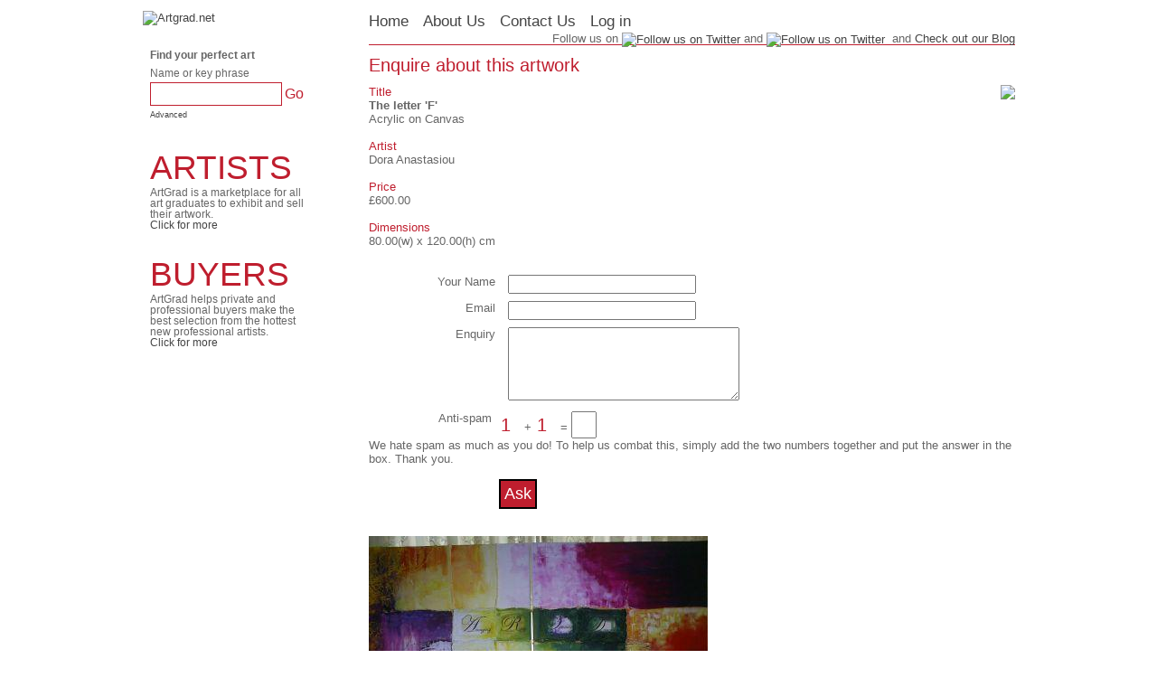

--- FILE ---
content_type: text/html; charset=ISO-8859-1
request_url: http://www.artgrad.net/enquire.php?ID=1229
body_size: 13318
content:
<!DOCTYPE html PUBLIC "-//W3C//DTD XHTML 1.0 Transitional//EN" "http://www.w3.org/TR/xhtml1/DTD/xhtml1-transitional.dtd">
<html xmlns="http://www.w3.org/1999/xhtml" lang="en">
<head>
<title>
ArtGrad.net | </title>
<link rel="shortcut icon" href="http://www.artgrad.net/artgrad.ico" /><!--mce_href="http://www.artgrad.net/artgrad.ico"-->

<meta name="google-site-verification" content="rC5BSNFNDvsfmYIV31d23O498aNP0dNwNalBwm_pjX0" />



<meta name="DC.Title" content="" />
<meta name="keywords" content="" />
<meta name="description" content="" />
<meta name="DC.Description" content="" />
<meta name="DC.Subject" content="" />
<meta name="rating" content="General" />
<meta name="DC.Language" scheme="RFC1766" content="EN" />
<meta name="ROBOTS" content="INDEX,FOLLOW" />
<meta name="DC.Publisher" content="Cromwell Studios http://www.cromwellstudios.co.uk" />
<meta name="Copyright" content="Copyright ArtGrad.net &copy; all rights reserved ArtGrad.net 2002 - 2026" />
<meta name="DC.Creator" content="Cromwell Studios Web Services - Website Design http://www.cromwellstudios.co.uk" />
<meta http-equiv="Content-Type" content="text/html; charset=iso-8859-1" />
<link href="styles_layout.css" rel="stylesheet" type="text/css" />
<link href="styles_presentation.css" rel="stylesheet" type="text/css" />
<script type="text/javascript" src="width.js"></script>
<script type="text/javascript" src="js/jquery.min.js"></script>
<script type="text/javascript" src="js/jquery.jgfeed-min.js"></script>

<script type="text/javascript" src="js/scrolltopcontrol.js">
/***********************************************
* Scroll To Top Control script- © Dynamic Drive DHTML code library (www.dynamicdrive.com)
* This notice MUST stay intact for legal use
* Visit Project Page at http://www.dynamicdrive.com for full source code
***********************************************/
</script>

<script type="text/JavaScript" src="js/cloud-carousel.1.0.5.js"></script>
<script type="text/JavaScript" src="js/jquery.mousewheel.min.js"></script>

<script type="text/javascript" language="javascript">
<!--
$(document).ready(function(){

	$('#accordion dd').hide();
		$('#accordion dt span').click(function(){
		$('#accordion dd').slideUp();
		$(this).parent().next().slideDown();
		return false;
	});


	// This initialises carousels on the container elements specified, in this case, carousel
	if($("#carousel").length>0){
		$("#carousel").CloudCarousel(		
				{			
					xPos: 335,
					yPos: 30,
					buttonLeft: $("#left-but"),
					buttonRight: $("#right-but"),
					altBox: $("#alt-text"),
					titleBox: $("#title-text"),
					mouseWheel: 'true',
					reflHeight: 20,
					reflGap: 10,
					xRadius: 335
				}
				);
	}
	
	$('#advancedbutton').click(function () {
		if ($("#advanced").is(":hidden")) {
		$("#advanced").slideDown("slow");
		} else {
		$("#advanced").slideUp("fast");
		}
	});

});

//-->
</script>

<script type="text/javascript" src="js/jquery.lightbox-0.5.js"></script>
<link rel="stylesheet" type="text/css" href="js/jquery.lightbox-0.5.css" media="screen" />



<script language="javascript" type="text/javascript">
<!--
//window.onerror = function(message, url, lineNumber) {  
//    return true; // prevents browser error messages  
//};



( function($) {

showrss='';

$(document).ready( function() {
	$.jGFeed('http://mariapotempski.blogspot.com/feeds/posts/default?alt=rss',
	function(feeds){
	  // Check for errors
	  if(!feeds){
		// there was an error
		return false;
	  }
	
	  // do whatever you want with feeds here
	  for(var i=0; i<feeds.entries.length; i++){
		var entry = feeds.entries[i];
		// Entry title
		showrss+='<div><a href="http://mariapotempski.blogspot.com" style="color:#444" target="_blank">'+entry.title+'</a><hr></div>';
	  }
	  $("#showrss").html(showrss);
	}, 10);

	$(function() {
		// Use this example, or...
		//$("a[@rel*=lightbox]").lightBox(); // Select all links that contains lightbox in the attribute rel
		// This, or...
		//$('#gallery a').lightBox(); // Select all links in object with gallery ID
		// This, or...
		//$('a.lightbox').lightBox(); // Select all links with lightbox class
		// This, or...
		//$('a').lightBox(); // Select all links in the page
		// ... The possibility are many. Use your creative or choose one in the examples above
	});


	$(function() {
		$('[rel^=lightbox]').lightBox();
		//$('#recent [href=*library*]').lightBox();
	});
});


//window.onload=sortrss;

})(jQuery);


function getElem(id) {
return document.all ? document.all(id) :
document.getElementById ? document.getElementById(id) :
document.layers ? document.layers[id] :
null;
}
function swap(id){
	me=getElem(id);
	if (me.style.display=="inline"){
		me.style.display="none";
	}
	else {
		me.style.display="inline";
	}
	if (me.style.visibility=="visible"){
		me.style.visiblity="none";
	}
	else {
		me.style.visiblity="visible";
	}
}

function sortrss(){
	a=getElem('showrss');
	a.innerHTML=showrss;
}

//-->
</script>
<script type="text/javascript" language="javascript">
<!--
function isNumberKey(evt){
var charCode = (evt.which != null) ? evt.which : event.keyCode
if (charCode > 31 && (charCode < 48 || charCode > 57))
	return false;
return true;
}

function checksignup(){
	var doc=document.contactform;
	
	if(doc.name.value==""){
	alert("Please ensure that you enter your name.");
	doc.name.focus();
	return false;
	}
	if (doc.email.value == ""){
		alert("Please enter your e-mail Address");
		doc.email.focus();
		return false;
	}
	if (doc.email.value.match(/\s/)) {
		alert("Please enter a valid e-mail address");
		doc.email.select();
		doc.email.focus();
		return false;
	}
	if (!(doc.email.value.match(/^[^@]+@[^@]+\.[A-Za-z]{2,4}$/))) {
		alert("Please enter a valid e-mail address");
		doc.email.select();
		doc.email.focus();
		return false;
	}
	if(doc.c.value==""){
	alert("Please ensure that you add the two numbers and place the result in the box provided.");
	doc.c.focus();
	return false;
	}
	var a=doc.a.value;
	var b=doc.b.value;
	var r=eval(a)+eval(b);//alert(r);
	var c=eval(doc.c.value);//alert(c);
	if(c != r){
	alert("Please ensure that you add the two numbers correctly and place the result in the box provided.");
	doc.c.focus();
	return false;
	}

}
//-->
</script>
</head>

<body style="max-width:965px;" class="center">
	<div id="central">
		<div id="left">
        	<a href="index.php"><img src="images/artgrad.jpg" alt="Artgrad.net" /></a>
<br />
<br />

<div id="search" class="rnd">

<form action="gallery.php" method="get" style="margin:0;padding:0;clear:both;" name="theform">
<strong>Find your perfect art</strong><br />

Name or key phrase <input type="text" name="q" value="" class="redline" /> <input type="submit" name="Search" value="Go" class="none" />
<input type="hidden" name="media" value="" />
<input type="hidden" name="style" value="" /><br />

<a href="javascript:void(0);" id="advancedbutton" class="small">Advanced</a>

	<div id="advanced" style="display:none;">
    
    <h4><a href="gallery.php?q=&recent=1">List recent additions</a></h4>

                <h4>Artwork by style</h4>
                <input type="checkbox" name="style_1" value="y">Modern</a><br /><input type="checkbox" name="style_2" value="y">Contemporary</a><br /><input type="checkbox" name="style_3" value="y">Abstract</a><br /><input type="checkbox" name="style_4" value="y">Figurative</a><br /><input type="checkbox" name="style_5" value="y">Representational</a><br /><input type="checkbox" name="style_6" value="y">Landscape</a><br />                <br />

        
                <h4>Artwork by media</h4>
                
                <input type="checkbox" name="media_1" value="y">Painting</a><br /><input type="checkbox" name="media_2" value="y">Drawing</a><br /><input type="checkbox" name="media_6" value="y">Print</a><br /><input type="checkbox" name="media_3" value="y">3 Dimensional</a><br /><input type="checkbox" name="media_4" value="y">Digital / Photographic</a><br /><input type="checkbox" name="media_5" value="y">Craft</a><br />
	</div> <!-- /advanced -->

</form>

</div> <!-- /search -->



	    <div id="artists" class="rnd">
        <div style="color:#bf1e2e; font-size:3.2em; cursor:pointer; font-weight:normal;" onclick="document.location='set.php?artist';">ARTISTS</div>
        ArtGrad is a marketplace for all art graduates to exhibit and sell their artwork.<br /><a href="set.php?artist">Click for more</a>    </div>
        
        <div id="artists" class="rnd">
        <div style="color:#bf1e2e; font-size:3.2em; cursor:pointer; font-weight:normal;" onclick="document.location='set.php?buyer';">BUYERS</div>
        ArtGrad helps private and professional buyers make the best selection from the hottest new professional artists.<br /><a href="set.php?buyer">Click for more</a>    </div>
        
    





        </div>

		<div id="menu">
<a href="index.php" title="Home" class="tmenu">Home</a>
<a href="about-artgrad.php" title="About Artgrad" class="tmenu">About Us</a>
<a href="contact-artgrad.php" title="News" class="tmenu">Contact Us</a>
<a href="login.php" title="Log in " class="tmenu">Log in</a>


<div style="float:right;">
Follow us on <a href="http://www.facebook.com/pages/ArtGradnet/117503054933532" title="Follow us on Facebook"><img src="images/facebook.gif" alt="Follow us on Twitter" align="absmiddle" /></a>&nbsp;and&nbsp;<a href="http://www.twitter.com/artgradnet" title="Follow us on Twitter"><img src="images/twitter2.gif" alt="Follow us on Twitter" align="absmiddle" /></a>&nbsp;&nbsp;and&nbsp;<a href="http://mariapotempski.blogspot.com" target="_blank">Check out our Blog</a>
</div>

</div>
<div id="bodycontent">


<h2>Enquire about this artwork</h2>
<div style="float:right;"><img src="library/portraits/1351113899_382.jpg" style="margin-left:12px;" /></div>

<div class="artistlabel">Title</div>
<div class="artistright"><strong>The letter 'F'</strong></div>
<div class="artistright">Acrylic on Canvas</div><br />
<div class="artistlabel">Artist</div>
<div class="artistright">Dora  Anastasiou</div><br />
<div class="artistlabel">Price</div>
<div class="artistright">£600.00</div><br />
<div class="artistlabel">Dimensions</div>
<div class="artistright">80.00(w) x 120.00(h) cm</div><br />

	<form name="contactform" id="contactform" action="enquire.php" method="post" onsubmit="return checksignup();">
	<input type="hidden" name="artist" value="Dora  Anastasiou ()" />
	<input type="hidden" name="ID" value="1229" />
	<input type="hidden" name="art_title" value="The letter 'F'" />
	<input type="hidden" name="art_dimensions" value="80.00(w) x 120.00(h) cm" />
	<br />
	<div class="loginmargin">Your Name</div>&nbsp;<input type="text" name="name" class="login" /><br />
	<div class="loginmargin">Email</div>&nbsp;<input type="text" name="email" class="login" /><br />
	<div class="loginmargin">Enquiry</div>&nbsp;<textarea name="enquiry" cols="46" rows="5" style="margin-bottom:12px;margin-left:10px;vertical-align:top; width:250px;"></textarea><br />
	<div class="loginmargin">Anti-spam&nbsp;</div>&nbsp;<input type="text" name="a" value="1" class="as1"> + <input type="text" name="b" value="1" class="as1"> = <input type="text" name="c" class="as2" onkeypress="return isNumberKey(event)"><br />
	We hate spam as much as you do!  To help us combat this, simply add the two numbers together and put the answer in the box. Thank you.<br /><br />
	<div class="loginmargin">&nbsp;</div>&nbsp;<input type="submit" value="Ask" class="rnd2" />
	</form>
	
	
	<br /><br /><img src="watermark.php?sold=n&ID=1351114801_933.jpg"><br />	<br />
	<br />




        </div>
        
        
        

<div id="footer">&copy; ArtGrad.net 2026  |  <a href="terms.php" class="footer">Terms &amp; Conditions</a>  |  <a href="privacy.php" class="footer">Privacy</a> 
<br /><a href="http://www.cromwellstudios.co.uk" target="_blank" class="footer">Cromwell Studios</a> - <a href="http://www.cromwellstudios.com" target="_blank" class="footer">Website Design Lincolnshire</a>
</div>




<!-- GOOGLE ANALYTICS TRACKING CODE -->
<script type="text/javascript">

  var _gaq = _gaq || [];
  _gaq.push(['_setAccount', 'UA-17939456-1']);
  _gaq.push(['_trackPageview']);

  (function() {
    var ga = document.createElement('script'); ga.type = 'text/javascript'; ga.async = true;
    ga.src = ('https:' == document.location.protocol ? 'https://ssl' : 'http://www') + '.google-analytics.com/ga.js';
    var s = document.getElementsByTagName('script')[0]; s.parentNode.insertBefore(ga, s);
  })();

</script>
<!-- END OF GOOGLE ANALYTICS TRACKING CODE -->



<script type="text/javascript">
var clicky = { log: function(){ return; }, goal: function(){ return; }};
var clicky_site_id = 66376543;
(function() {
  var s = document.createElement('script');
  s.type = 'text/javascript';
  s.async = true;
  s.src = ( document.location.protocol == 'https:' ? 'https://static.getclicky.com/js' : 'http://static.getclicky.com/js' );
  ( document.getElementsByTagName('head')[0] || document.getElementsByTagName('body')[0] ).appendChild( s );
})();
</script>

<a title="Web Analytics" href="http://getclicky.com/66376543"></a>
<noscript><p><img alt="Clicky" width="1" height="1" src="http://in.getclicky.com/66376543ns.gif" /></p></noscript>	


	</div> <!-- end <div id="central"> -->
</body>
</html>


--- FILE ---
content_type: text/css
request_url: http://www.artgrad.net/styles_layout.css
body_size: 2691
content:
html {
	background-color:#fff;
	margin:0;
}
body {
	background-color:#fff;
	margin:12px 0;
	position:relative;
	}


div#right {
	float: right;
	width: 370px;
	text-align:justify;
	margin:1px 0 0 9px;
	font-size:.8em;
}


div#prod{
	float:left;
	width:360px;
}

div#col1{
	float:left;
	width:120px;
	height:100%;
	padding:3px;
	border:1px #d0d0d0 solid;
	text-align:center;
}
div#col2{
	float:right;
	width:224px;
}


div#right #box_search {background-image:url(images/box_search3.gif); background-repeat:no-repeat; width: 370px; height:145px; color:#444;}
	div#right #box_search_extended {background-image:url(images/box_search3ex.gif); background-repeat:repeat-y; width: 370px;  color:#444; padding:0 6px 16px 18px;}
div#right #box_register {background-image:url(images/box_register3.gif); background-repeat:no-repeat; width: 370px; height:145px; margin:9px 0 0 0; color:#444;}
	div#right #box_register_extended {background-image:url(images/box_register3ex.gif); background-repeat:no-repeat; width: 370px; height:205px; margin:9px 0 0 0; color:#444;}
div#right #box_login {background-image:url(images/box_login3.gif); background-repeat:no-repeat; width: 370px; height:145px; margin:9px 0 0 0; color:#444;}

div#box_padding{padding:30px 6px 4px 18px; }


div#left {
	float: left;
	width: 250px;
}


.artistlabel{ color:#bf1e2e;}
.artistright {width:420px;text-align:left; margin-right:16px; }

div#search {
	width:180px;
	padding:8px;
	font-size:.9em;
	line-height:1.8em;
	margin-bottom:12px;
}

div#artists, div#buyers{
	width:180px;
	padding:8px;
	font-size:.9em;
	margin-bottom:12px;
}


div#menu {
	margin:0 0 10px 250px;
	width:715px;
	text-align:left;
	padding:0 0 14px 0;
	border-bottom:1px #bf1e2e solid;
	}

div#recent{padding:12px; font-size:.9em;}
		
div#central {
	width:965px;
	clear:both;
	text-align:left;
	color: #444;
	}
	
div#bodycontent{
	width:715px;
	margin-left:250px;
}
	
div#bodycontent2{
	margin-left:6px;
	/*font-size:1.1em;*/
	padding:12px;
}


div#footer {
	clear:both;
	text-align:center;
	font-size: 0.8em;
	padding-top:20px;
}


div#uploadme{
	display:none;
}


.center {margin-left:auto; margin-right:auto; display:block; text-align:center;} 
.nobr {white-space:nowrap; }
.clear{border:0;background:none;font-size:.8em;width:80px;}


div#showrss{
	background-color:#eee;
	padding:24px;
}
.showrsslink {color:#000;}

dl#accordion { margin: 0; padding: 0;}
dl#accordion dt{ margin: 0 0 5px 0; padding: 0; cursor:pointer; }
dl#accordion dt .title{ font-size:1.2em; color:#bf1e2e; }
dl#accordion dd { margin: 0 0 25px 0; padding: 0; }